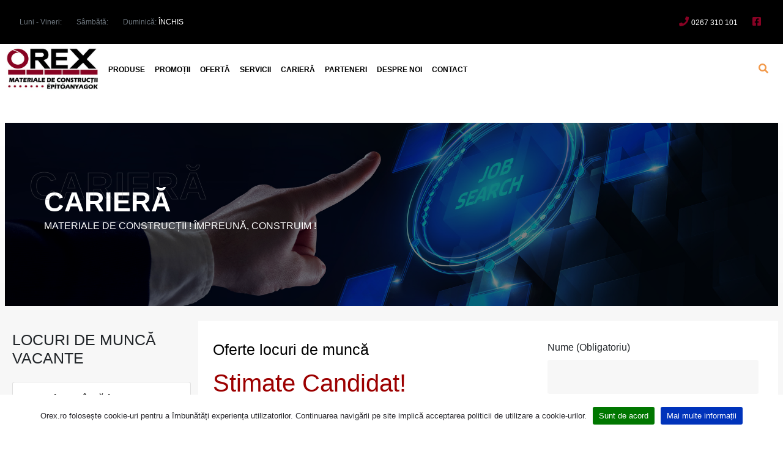

--- FILE ---
content_type: text/html;charset=UTF-8
request_url: https://orex.ro/cariera
body_size: 5649
content:

<!DOCTYPE html>
<html>
	<head>
		<meta http-equiv="Content-Type" content="text/html; charset=utf-8">
<meta name="viewport" content="width=device-width,minimum-scale=1,initial-scale=1">
<TITLE>Carieră :: orex.ro</TITLE>
<meta name="description" content="" />
<meta name="keywords" content="" />
<meta name="Robots" Content="index,follow">
<meta name="Googlebot" Content="index,follow">
<meta http-equiv="Content-Language" content="">
<meta name="author" content="" />
<meta name="copyright" content="" />
<link rel="icon" href="/skins/orex/static/img/favicon.png">
<meta name="google-site-verification" content="" />

<meta name="facebook-domain-verification" content="b3x26qey4cx3iq07gfyafihbd4tstz" />

<!-- Google Tag Manager -->
<script>(function(w,d,s,l,i){w[l]=w[l]||[];w[l].push({'gtm.start':
        new Date().getTime(),event:'gtm.js'});var f=d.getElementsByTagName(s)[0],
    j=d.createElement(s),dl=l!='dataLayer'?'&l='+l:'';j.async=true;j.src=
    'https://www.googletagmanager.com/gtm.js?id='+i+dl;f.parentNode.insertBefore(j,f);
})(window,document,'script','dataLayer','GTM-KP5JNZS');</script>
<!-- End Google Tag Manager -->

		<link rel="stylesheet" href="/common/bootstrap/bootstrap.min.css">
<link rel="stylesheet" href="/skins/orex/static/css/common.min.css">

<link rel="preload" href="/common/fonts/css/all.min.css" as="style" onload="this.onload=null;this.rel='stylesheet'">
<noscript><link rel="stylesheet" href="/common/fonts/css/all.min.css"></noscript>

<link rel="preconnect" href="/common/fonts/Jost-Regular.ttf" crossorigin />
<link rel="preload" as="style" href="/common/fonts/Jost-Regular.ttf" />
<noscript><link rel="stylesheet" href="/common/fonts/Jost-Regular.ttf"/></noscript>

<link rel="preload" href="/skins/orex/static/css/swiper.min.css" as="style" onload="this.onload=null;this.rel='stylesheet'">
<noscript><link rel="stylesheet" href="/skins/orex/static/css/swiper.min.css"></noscript>
		<script type="text/javascript" src="/common/minify/min/g=jsmain?v=9"></script>
	</head>

	<body>
		<div class="container-fluid body-container">
			<!-- Google Tag Manager (noscript) -->
<noscript><iframe src="https://www.googletagmanager.com/ns.html?id=GTM-KP5JNZS"
                  height="0" width="0" style="display:none;visibility:hidden"></iframe></noscript>
<!-- End Google Tag Manager (noscript) -->
<div class="p-3 bg-black text-white text-md text-uppercase d-none d-lg-block">
    <div class="d-flex justify-content-between align-items-center max-content px-2">
        <div class="d-flex p-0">
            <p class="m-0 p-2 pe-3 d-flex border-right border-secondary"><span class="text-capitalize text-secondary">Luni - Vineri:</span> 


</p>
            <p class="m-0 p-2 pe-3 d-flex border-right border-secondary"><span class="text-capitalize text-secondary">Sâmbătă:</span> 


</p>
            <p class="m-0 p-2 d-inline"><span class="text-capitalize text-secondary">Duminică:</span> ÎNCHIS</p>
        </div>
        <div class="d-flex p-0 text-end">
            <p class="m-0 p-2 pe-3 d-inline border-right border-secondary">
                <span class="red text-lg pe-1"><i class="fa fa-phone" aria-hidden="true"></i></span>0267 310 101
            </p>
            <!-- <p class="p-2 pe-3 d-inline border-right border-secondary">
                <select class="select bg-transparent border-0 text-white p-1" onchange="javascript:handleSelect(this)" aria-label="Default select example">
                    <option value="/hu">HU</option>
                    <option value="/" selected>RO</option>
                </select>
            </p> -->
            <p class="m-0 p-2 d-inline">
                <a href="https://www.facebook.com/oreximpex" class="red text-lg pe-1"><i class="fab fa-facebook-square"></i></a>
                <!-- <a href="" class="red text-lg pe-1"><i class="fab fa-instagram"></i></a> -->
            </p>
        </div>
    </div>
</div>
<div class="bg-white sticky-top">
    <nav class="navbar navbar-expand-lg navbar-light py-0 px-2 max-content">
        <a href="/" class="navbar-brand py-1">
            <!-- mediabox.tpa -->



<div id="mediabox">



<div class="mediaboxitem" >




  <img class="img-responsive logo" src="/assets/orex/dynamic/_Images/mda4_2.jpg" />






</div> <!-- end mediabox item -->





</div> <!-- end mediabox -->

        </a>
        <button type="button" class="navbar-toggler border-0 me-3 text-dark" data-bs-toggle="collapse" data-bs-target="#navbarToggleExternalContent" aria-controls="navbarToggleExternalContent" aria-expanded="false" aria-label="Toggle navigation">
            <i class="fas fa-bars"></i>
        </button>

        <div class="collapse navbar-collapse" id="navbarCollapse">
            <div class="navbar-nav header-menu a-black">
                

<!--Administrative header-->



<!--Menu block-->

    <!--Displayed only if menu has items-->

    
    
    
    
    

    
    
	<div class="dropdown mr-1">
		<button type="button" class="bg-transparent border-0 p-sm-0" aria-haspopup="true" aria-expanded="false" data-offset="10,20">
		  <a class="nav-link fw-bold ps-0 pe-3 text-md text-uppercase" href="https://orex.ro/produse" target="">Produse</a>
		</button>
	</div>
    
    
    

    
    
	<div class="dropdown mr-1">
		<button type="button" class="bg-transparent border-0 p-sm-0" aria-haspopup="true" aria-expanded="false" data-offset="10,20">
		  <a class="nav-link fw-bold ps-0 pe-3 text-md text-uppercase" href="https://orex.ro/promotii" target="">Promoții</a>
		</button>
	</div>
    
    
    

    
    
	<div class="dropdown mr-1">
		<button type="button" class="bg-transparent border-0 p-sm-0" aria-haspopup="true" aria-expanded="false" data-offset="10,20">
		  <a class="nav-link fw-bold ps-0 pe-3 text-md text-uppercase" href="https://orex.ro/oferta" target="">Ofertă</a>
		</button>
	</div>
    
    
    

    
    
	<div class="dropdown mr-1">
		<button type="button" class="bg-transparent border-0 p-sm-0" aria-haspopup="true" aria-expanded="false" data-offset="10,20">
		  <a class="nav-link fw-bold ps-0 pe-3 text-md text-uppercase" href="https://orex.ro/servicii" target="">Servicii</a>
		</button>
	</div>
    
    
    

    
    
	<div class="dropdown mr-1">
		<button type="button" class="bg-transparent border-0 p-sm-0" aria-haspopup="true" aria-expanded="false" data-offset="10,20">
		  <a class="nav-link fw-bold ps-0 pe-3 text-md text-uppercase" href="https://orex.ro/cariera" target="">Carieră</a>
		</button>
	</div>
    
    
    

    
    
	<div class="dropdown mr-1">
		<button type="button" class="bg-transparent border-0 p-sm-0" aria-haspopup="true" aria-expanded="false" data-offset="10,20">
		  <a class="nav-link fw-bold ps-0 pe-3 text-md text-uppercase" href="https://orex.ro/parteneri" target="">Parteneri</a>
		</button>
	</div>
    
    
    

    
    
	<div class="dropdown mr-1">
		<button type="button" class="bg-transparent border-0 p-sm-0" aria-haspopup="true" aria-expanded="false" data-offset="10,20">
		  <a class="nav-link fw-bold ps-0 pe-3 text-md text-uppercase" href="https://orex.ro/despre-noi" target="">Despre&nbsp;Noi</a>
		</button>
	</div>
    
    
    

    
    
	<div class="dropdown mr-1">
		<button type="button" class="bg-transparent border-0 p-sm-0" aria-haspopup="true" aria-expanded="false" data-offset="10,20">
		  <a class="nav-link fw-bold ps-0 pe-3 text-md text-uppercase" href="https://orex.ro/contact" target="">Contact</a>
		</button>
	</div>
    
    
    

    <!--Displayed only if menu has items-->
       
    

            </div>
            <div class="search-bar w-75">
                <form class="form-inline ml-auto bg-light" action="/" method="POST" onsubmit="window.location.href='/s-'+encodeURI(document.getElementById('search_term').value)+'?search_submit=1&search_category=1';return false;">
    <span class="w-75 d-inline-block">
        <input id="search_term" name="search_term" class="form-control border-0 bg-transparent mr-sm-2 p-3" placeholder="Caută între produsele noastre..." type="text" value=""/>
    </span>
    <span class="d-inline-block float-end">
        <button type="submit" class="orange p-3 bg-transparent border-0"><i class="fa fa-search" aria-hidden="true"></i></button>
    </span>
</form>

            </div>
        </div>

        <div class="float-end d-inline-block d-none d-lg-block">
            <button type="button" class="show-search orange p-3 border-0 bg-transparent"><i id="show-search" class="fa fa-search" aria-hidden="true"></i></button>
        </div>
    </nav>
    <div class="collapse" id="navbarToggleExternalContent">
        <div class="bg-white p-3">
            <div class="w-100">
                <form class="form-inline ml-auto bg-light" action="/" method="POST" onsubmit="window.location.href='/s-'+encodeURI(document.getElementById('search_term').value)+'?search_submit=1&search_category=1';return false;">
    <span class="w-75 d-inline-block">
        <input id="search_term" name="search_term" class="form-control border-0 bg-transparent mr-sm-2 p-3" placeholder="Caută între produsele noastre..." type="text" value=""/>
    </span>
    <span class="d-inline-block float-end">
        <button type="submit" class="orange p-3 bg-transparent border-0"><i class="fa fa-search" aria-hidden="true"></i></button>
    </span>
</form>

            </div>
            <div class="navbar-nav header-menu a-black py-3">
                

<!--Administrative header-->



<!--Menu block-->

    <!--Displayed only if menu has items-->

    
    
    
    
    

    
    
	<div class="dropdown mr-1">
		<button type="button" class="bg-transparent border-0 p-sm-0" aria-haspopup="true" aria-expanded="false" data-offset="10,20">
		  <a class="nav-link fw-bold ps-0 pe-3 text-md text-uppercase" href="https://orex.ro/produse" target="">Produse</a>
		</button>
	</div>
    
    
    

    
    
	<div class="dropdown mr-1">
		<button type="button" class="bg-transparent border-0 p-sm-0" aria-haspopup="true" aria-expanded="false" data-offset="10,20">
		  <a class="nav-link fw-bold ps-0 pe-3 text-md text-uppercase" href="https://orex.ro/promotii" target="">Promoții</a>
		</button>
	</div>
    
    
    

    
    
	<div class="dropdown mr-1">
		<button type="button" class="bg-transparent border-0 p-sm-0" aria-haspopup="true" aria-expanded="false" data-offset="10,20">
		  <a class="nav-link fw-bold ps-0 pe-3 text-md text-uppercase" href="https://orex.ro/oferta" target="">Ofertă</a>
		</button>
	</div>
    
    
    

    
    
	<div class="dropdown mr-1">
		<button type="button" class="bg-transparent border-0 p-sm-0" aria-haspopup="true" aria-expanded="false" data-offset="10,20">
		  <a class="nav-link fw-bold ps-0 pe-3 text-md text-uppercase" href="https://orex.ro/servicii" target="">Servicii</a>
		</button>
	</div>
    
    
    

    
    
	<div class="dropdown mr-1">
		<button type="button" class="bg-transparent border-0 p-sm-0" aria-haspopup="true" aria-expanded="false" data-offset="10,20">
		  <a class="nav-link fw-bold ps-0 pe-3 text-md text-uppercase" href="https://orex.ro/cariera" target="">Carieră</a>
		</button>
	</div>
    
    
    

    
    
	<div class="dropdown mr-1">
		<button type="button" class="bg-transparent border-0 p-sm-0" aria-haspopup="true" aria-expanded="false" data-offset="10,20">
		  <a class="nav-link fw-bold ps-0 pe-3 text-md text-uppercase" href="https://orex.ro/parteneri" target="">Parteneri</a>
		</button>
	</div>
    
    
    

    
    
	<div class="dropdown mr-1">
		<button type="button" class="bg-transparent border-0 p-sm-0" aria-haspopup="true" aria-expanded="false" data-offset="10,20">
		  <a class="nav-link fw-bold ps-0 pe-3 text-md text-uppercase" href="https://orex.ro/despre-noi" target="">Despre&nbsp;Noi</a>
		</button>
	</div>
    
    
    

    
    
	<div class="dropdown mr-1">
		<button type="button" class="bg-transparent border-0 p-sm-0" aria-haspopup="true" aria-expanded="false" data-offset="10,20">
		  <a class="nav-link fw-bold ps-0 pe-3 text-md text-uppercase" href="https://orex.ro/contact" target="">Contact</a>
		</button>
	</div>
    
    
    

    <!--Displayed only if menu has items-->
       
    

            </div>
        </div>
    </div>
</div>



			<!-- mediabox.tpa -->



<section id="mediabox">



<div> <!-- mediabox item -->

  
    
    <div class="w-100 bg-gradient-silver">
      <div class="row max-content position-relative mt-5 px-2">
        
            <a class="p-0 d-block bg-black" >
              <img loading="lazy" 
                class="img-fluid banner-img" 
                src="/assets/orex/dynamic/_Images/cariera/mda147_384.jpg" 
                height="882"
                width="2034">
            </a>
        
        <div class="position-absolute top-50 start-0 translate-middle-y px-5 col-lg-7 col-sm-12 text-start header-title">
          <h1 data-text="CARIERĂ" class="position-relative fw-bold text-white text-slider-t max-content title-with-bg px-4"><a class="text-white" > CARIERĂ</a></h1>
          <p class="text-md-lg text-white text-uppercase px-4">Materiale de construcții ! Împreună, construim !</p>
        </div>
        
      </div>
    </div>
    
  
  
</section> <!-- end mediabox item -->

<div> <!-- mediabox item -->

    <div class="bg-silver py-4">
      
      <div class="max-content px-2">
        <div class="row p-0 m-0">
          <div class="col-md-3 col-xs-12 text-secondary mb-4">
            <h1 class="text-dark text-xxl max-content py-3">
              
<span>LOCURI DE MUNCĂ VACANTE</span>


            </h1>
            <!-- mediabox.tpa -->


<div id="mediabox">
  

  <!-- Slider main container -->
  <div class="m-0 p-0">
    
        

<div class="text-dark card my-2">
  

  
  <div class="text-start card-body">
      <h1 class="fw-bold text-lg a-black"> <a  target="_blank" href="https://orex.ro/cariera/?article_hid=176"> Consultant vânzări</a></h1>
      <p class="text-lg text-secondary">Consultant vânzări în magazinul de la punctul de lucru Sf.Gheorghe.</p>
      <button class="button-red border-0">
        <a class="text-white d-block px-4 py-2 text-md"  target="_blank" href="https://orex.ro/cariera/?article_hid=176"> Detalii <span class="px-2"><i class="fas fa-arrow-right"></i></span></a> 
      </button>
  </div>
    
  
  
  
  
</div>


    <!-- end mediabox item -->
    
  </div>

  
</div> <!-- end mediabox -->

          </div>
          <div class="col-md-9 col-xs-12 bg-white row m-0 py-3 mb-4">
            <div class="col-md-7 col-xs-12 text-secondary">
              <h1 class="position-relative a-black text-xxl max-content py-3"><a class="text-black" > Oferte locuri de muncă</a></h1>
              
<h1><span style="color: rgb(156, 0, 0);">Stimate Candidat!</span></h1>

<h4>Dacă sunteți interesat de una dintre ofertele noastre de muncă sau doriți să depuneți un CV, vă rugăm să completați formularul alăturat specificând locul de muncă pentru care aplicați. </h4>
<h4>Datele Dumneavoastră vor fi tratate  în conformitate cu toate legile şi reglementările în vigoare care se referă la protecţia datelor , inclusiv Regulamentul UE general privind protecţia datelor (GDPR).<br> Mulțumim pentru interesul Dumneavoastră!</h4>



<h2><span style="color: rgb(156, 0, 0);">Aplică acum!</span></h2>



            </div>
            <div class="col-md-5 col-xs-12">
              
<form class="form-subscribe" name="viewform_form_3" id="viewform_form_3" enctype="multipart/form-data" method="post" action="">
    <div class="row p-0 m-0 g-3">
        

            
            

             
    <div class="mb-3">
        <label class="form-label">Nume (Obligatoriu)</label>
        <input type="text" class="form-control bg-silver border-0 p-3" id="viewform_formfield3_Nume" rows="0" name="viewform_formfield39" value="" size="0">
    </div>

            

        
            

             
    <div class="mb-3">
        <label class="form-label">Telefon (Obligatoriu)</label>
        <input type="text" class="form-control bg-silver border-0 p-3" id="viewform_formfield3_Telefon" rows="0" name="viewform_formfield41" value="" size="0">
    </div>

            

        
            

             
    <div class="mb-3">
        <label class="form-label">E-mail (Obligatoriu)</label>
        <input type="text" class="form-control bg-silver border-0 p-3" id="viewform_formfield3_Email" rows="0" name="viewform_formfield42" value="" size="0">
    </div>

            

        
            

             
    <div class="mb-3">
        <label class="form-label">Postul vizat</label>
        <input type="text" class="form-control bg-silver border-0 p-3" id="viewform_formfield3_postul" rows="0" name="viewform_formfield43" value="" size="0">
    </div>

            

        
            

            
    <div class="mb-3">
        <label class="form-label">Mesaj (Obligatoriu)</label>
        <textarea class="form-control bg-silver border-0 p-3" name="viewform_formfield44" id="viewform_formfield3_Mesaj" rows="0" cols="0"></textarea>
    </div>

            

        
            

            
    <div class="mb-3">
        <label class="form-label">Incărcare CV</label>
        <input type="hidden" name="viewform_MAX_FILE_SIZE" value="10000000">
        <label role="button" for="file" class="button-red border-0 d-block text-white py-2 px-5">Alege Fișier</label>
        <input type="file" id="file" style="display: none;" name="viewform_formfield40">
    </div>

            

        
                <div class="form-group">
                    <input type="text" style="display: none;" name="viewform_check" value=""/>
                    <input type="hidden" name="viewform_sendidons" value="3"/>
                    <input type="hidden" name="viewform_idonsite" value="3"/>
                    <input type="hidden" name="viewform_site" value="36"/>
                    <input type="hidden" name="viewform_send" value="1"/>
                    <input type="submit" class="button-red border-0 w-100 text-white py-2 px-5" name="viewform_send_3" id="viewform_send_3" value="Trimite">
                </div>
            
    </div>
</form>
 
            </div>
          </div>
        </div>
      </div>
      
    </div>
  
</section> <!-- end mediabox item -->

<div> <!-- mediabox item -->

  
  
  <div class="map-container position-relative p-5">
    <div class="card position-absolute top-50 end-5 translate-middle-y">
      
        <a>
          <img loading="lazy" 
            class="img-fluid" 
            src="/assets/orex/dynamic/_Images/cariera/mda149_388.jpg" 
            height="1627"
            width="2034">
        </a>
      
      
      <div class="text-start card-body">
        <h1 class="fw-bold text-xxl red"> <a > OREX SFÂNTU GHEORGHE</a></h1>
        <p class="text-md-lg text-secondary"><span class="red pe-2"><i class="fas fa-phone-alt border rounded-circle p-2"></i></span><span>Str.Lunca Oltului Nr.16, Sfântu Gheorghe 520036</span> </p>
        <p class="text-md-lg text-secondary"><span class="red pe-2"><i class="fas fa-phone-alt border rounded-circle p-2"></i></span> <span> Luni - Vineri: 7:00 - 17:00 Sâmbătă: 8:00 - 13:00 Duminică: ÎNCHIS</span></p>
      </div>
    </div>
  </div>
  
  
  
</section> <!-- end mediabox item -->




</div> <!-- end mediabox -->	

			<div class="row max-content px-2 py-4 align-items-center text-center">
    <div class="col-6">
        <a href="https://anpc.ro/ce-este-sal/ ">
            <img class="img-fluid" src="/assets/orex/static/anpc2.png">
        </a>
    </div>
    <div class="col-6">
        <a href="https://ec.europa.eu/consumers/odr/">
            <img class="img-fluid" src="/assets/orex/static/SAL.png">
        </a>
    </div>
</div>
<footer class="bg-darker text-white text-sm">
    <!-- mediabox.tpa -->


<section id="mediabox">



<!-- mediabox item -->


<!-- mediabox.tpa -->



<section id="mediabox">
  
<div class="row max-content border-bottom border-2 border-secondary px-2 py-5"> <!-- mediabox item -->

  

    





  <div class="col-sm-2 col-xs-12 p-0 margin-a pb-2">
    <h3 class="mb-4 text-uppercase text-lg text-secondary">
       <a  target="_blank" href="/despre"> Despre Noi</a>
    </h3>
    
    
<p>Societatea Comercială OREX IMP-EXP SRL a fost înființată în anul 1994 având sediul social în Com.Vârghiș și puncte de lucru în Sf.Gheorghe, Covasna, Tg.Secuiesc și Com.Vârghiș unde își desfășoară activitățiile.</p>


  </div>




  

    
  <div class="col-sm-2 col-xs-12 p-0 margin-a pb-2">

      <h3 class="mb-4 text-uppercase text-lg text-secondary">
         <a > Meniu</a>
      </h3>

    <div class="col-md-4 d-inline a-white">
        

<!--Administrative header-->



<!--Menu block-->

    <!--Displayed only if menu has items-->

    
    
    
    
    

    
    
	<div class="dropdown mr-1">
		<button type="button" class="bg-transparent border-0 p-sm-0" aria-haspopup="true" aria-expanded="false" data-offset="10,20">
		  <a class="nav-link fw-bold ps-0 pe-3 text-md text-uppercase" href="https://orex.ro/produse" target="">Produse</a>
		</button>
	</div>
    
    
    

    
    
	<div class="dropdown mr-1">
		<button type="button" class="bg-transparent border-0 p-sm-0" aria-haspopup="true" aria-expanded="false" data-offset="10,20">
		  <a class="nav-link fw-bold ps-0 pe-3 text-md text-uppercase" href="https://orex.ro/promotii" target="">Promoții</a>
		</button>
	</div>
    
    
    

    
    
	<div class="dropdown mr-1">
		<button type="button" class="bg-transparent border-0 p-sm-0" aria-haspopup="true" aria-expanded="false" data-offset="10,20">
		  <a class="nav-link fw-bold ps-0 pe-3 text-md text-uppercase" href="https://orex.ro/oferta" target="">Ofertă</a>
		</button>
	</div>
    
    
    

    
    
	<div class="dropdown mr-1">
		<button type="button" class="bg-transparent border-0 p-sm-0" aria-haspopup="true" aria-expanded="false" data-offset="10,20">
		  <a class="nav-link fw-bold ps-0 pe-3 text-md text-uppercase" href="https://orex.ro/servicii" target="">Servicii</a>
		</button>
	</div>
    
    
    

    
    
	<div class="dropdown mr-1">
		<button type="button" class="bg-transparent border-0 p-sm-0" aria-haspopup="true" aria-expanded="false" data-offset="10,20">
		  <a class="nav-link fw-bold ps-0 pe-3 text-md text-uppercase" href="https://orex.ro/cariera" target="">Carieră</a>
		</button>
	</div>
    
    
    

    
    
	<div class="dropdown mr-1">
		<button type="button" class="bg-transparent border-0 p-sm-0" aria-haspopup="true" aria-expanded="false" data-offset="10,20">
		  <a class="nav-link fw-bold ps-0 pe-3 text-md text-uppercase" href="https://orex.ro/parteneri" target="">Parteneri</a>
		</button>
	</div>
    
    
    

    
    
	<div class="dropdown mr-1">
		<button type="button" class="bg-transparent border-0 p-sm-0" aria-haspopup="true" aria-expanded="false" data-offset="10,20">
		  <a class="nav-link fw-bold ps-0 pe-3 text-md text-uppercase" href="https://orex.ro/despre-noi" target="">Despre&nbsp;Noi</a>
		</button>
	</div>
    
    
    

    
    
	<div class="dropdown mr-1">
		<button type="button" class="bg-transparent border-0 p-sm-0" aria-haspopup="true" aria-expanded="false" data-offset="10,20">
		  <a class="nav-link fw-bold ps-0 pe-3 text-md text-uppercase" href="https://orex.ro/contact" target="">Contact</a>
		</button>
	</div>
    
    
    

    <!--Displayed only if menu has items-->
       
    

    </div>
  </div>
  


  

    





  <div class="col-sm-2 col-xs-12 p-0 margin-a pb-2">
    <h3 class="mb-4 text-uppercase text-lg text-secondary">
       <a > Pagini utile</a>
    </h3>
    
    
<p class="a-white"><a href="/protectia_datelor">Protecția datelor</a></p><p class="a-white"><a href="/conditii_de_utilizare">Condiții de utilizare</a></p><p class="a-white"><a href="/cookie_policy">Politica de cookie-uri</a></p><p class="a-white">
<a href="https://anpc.ro" target="_blank">ANPC</a></p>


  </div>




  

    





  <div class="col-sm-2 col-xs-12 p-0 margin-a pb-2">
    <h3 class="mb-4 text-uppercase text-lg text-secondary">
       <a  target="_blank" href="/servicii"> Servicii</a>
    </h3>
    
    
<p>
Livrare la domiciliu
</p><p>Mixare vopsele și tencuieli
</p><p>Consiliere tehnică
</p><p>Debitare produse metalurgice
</p><p>Reparații și recondiționări
</p><p>Depozitare
</p><p>Card de fidelitate
</p>


  </div>




  
  </div> <!-- end mediabox -->
  </section> <!-- end mediabox item -->
  






<!-- mediabox item -->


<!-- mediabox.tpa -->



<section id="mediabox">
  
<div class="d-none d-sm-none d-md-block">  
  <div class="row max-content border-bottom border-2 border-secondary px-2 py-5"> <!-- mediabox item -->

    

      





  <div class="col-sm-2 col-xs-12 p-0 margin-a pb-2">
    <h3 class="mb-4 text-uppercase text-lg text-secondary">
       <span > Sf Gheorghe</span>
    </h3>
    
    
<p>Str.Lunca Oltului Nr.16
</p><p>Depozit - Magazin - Recepție Marfă 
</p><p>Administrație - Logistică 
</p><p>Tel: 0267-310 101
</p><p>Tel: 0267 310 202
</p><p>Mail: sf.gheorghe@orex.ro</p>
<p></p><p>Mail: comercial@orex.ro</p>


  </div>




    

      





  <div class="col-sm-2 col-xs-12 p-0 margin-a pb-2">
    <h3 class="mb-4 text-uppercase text-lg text-secondary">
       <span > Tg. Secuiesc</span>
    </h3>
    
    
<p>Str.Gării Nr.49-79
</p><p>Depozit - Magazin - Recepție marfă
</p><p>Tel: 0267-360808
</p><p>Mail: tg.secuiesc@orex.ro</p>
<p></p><p>Mail: comercial@orex.ro</p>


  </div>




    

      





  <div class="col-sm-2 col-xs-12 p-0 margin-a pb-2">
    <h3 class="mb-4 text-uppercase text-lg text-secondary">
       <span > Covasna</span>
    </h3>
    
    
<p>Str.Ștefan Cel Mare Nr.48
</p><p>Depozit - Magazin - Recepție marfă
</p><p>Tel:0267-340020
</p><p>Mail: covasna@orex.ro</p><p>Mail: comercial@orex.ro</p>


  </div>




    

      





  <div class="col-sm-2 col-xs-12 p-0 margin-a pb-2">
    <h3 class="mb-4 text-uppercase text-lg text-secondary">
       <span > Vărghiș</span>
    </h3>
    
    
<p>Str.Principală FN
</p><p>Depozit - Magazin - Recepție Marfă
</p><p>Tel:&nbsp; &nbsp; 0267 376 162
</p><p>Mail: varghis@orex.ro</p><p>Mail: comercial@orex.ro</p>



  </div>




    

    </section> <!-- end mediabox item -->
    

  </div> <!-- end mediabox -->
</div>





</section> <!-- end mediabox item -->


<!-- end mediabox -->

    <div class="py-2 bg-darker text-secondary">
        <div class="row max-content px-2 align-items-center">
            <!-- mediabox.tpa -->



<section class="col-6" id="mediabox">

<div> <!-- mediabox item -->




  
    <a class="pl-0 pr-3 text-secondary text-xxl"  target="_blank" href="https://www.facebook.com/oreximpex"> 
      <i class="fab fa-facebook-square"></i>
    </a>
  

  






  
    <a class="pl-0 pr-3 text-secondary text-xxl"  target="_blank" href="https://www.instagram.com/oreximpex"> 
      <i class="fab fa-instagram"></i>
    </a>
  





</div> <!-- end mediabox -->
</section> <!-- end mediabox item -->


            <p class="text-end text-sm col-6 m-0">
                Copyright &copy; 2020 All rights reserved | <span class="webshop-slug">orex</span> 
            </p>
        </div>
    </div>
    <button
        type="button"
        class="btn btn-danger btn-floating btn-lg"
        id="btn-back-to-top">
        <i class="fas fa-arrow-up"></i>
    </button>
    
</footer>


<!-- <p> <a class="text-secondary" href="https://prowebshop.ro/" target="blank">Web Design &amp; Development Prowebshop</a>
</p> -->
		</div>
	</body>
</html>


--- FILE ---
content_type: text/css
request_url: https://orex.ro/skins/orex/static/css/common.min.css
body_size: 2878
content:
body{font-family:Jost,sans-serif}body a{color:#6c757d;text-decoration:none;-webkit-transition:.3s all ease;-o-transition:.3s all ease;transition:.3s all ease}body a:hover{color:#fff}body button,body input{-webkit-transition:.3s all ease;-o-transition:.3s all ease;transition:.3s all ease}body .container-fluid{padding:0}body .top-90{top:90%}body .top-80{top:70%}body .top-75{top:60%}body .end-5{right:5%}body .end-25{right:25%}body .title-with-bg:after{content:attr(data-text);display:block;position:absolute;left:0;right:0;width:max-content;margin-top:-80px;transform:scale(1.4);transform-origin:left;opacity:.4;z-index:0;-webkit-text-fill-color:transparent;-webkit-text-stroke-width:.5px;-webkit-text-stroke-color:gray}body .title-with-white-bg:after{content:attr(data-text);display:block;position:absolute;left:0;right:0;width:max-content;margin-top:-80px;transform:scale(1.4);transform-origin:left;opacity:.4;z-index:0;-webkit-text-fill-color:transparent;-webkit-text-stroke-width:.5px;-webkit-text-stroke-color:#fff}body .triangle-bg{position:relative;width:100%;min-height:100vh;margin:0 auto;overflow:hidden;background-color:#f7f7f7;padding-bottom:200px}body .product-list-element{-webkit-transition:.3s all ease;-o-transition:.3s all ease;transition:.3s all ease}body .product-list-element .product-box{border-top: 4px solid transparent;    position: relative;display: flex;flex-direction: column;-webkit-transition: .3s all ease;-o-transition: .3s all ease;transition: .3s all ease;} body .product-list-element:hover {box-shadow: 0px 5px 15px 0px #00000024;}body .product-list-element:hover .product-box{border-top:4px solid #F2994A;} body .equal-box .card{height: 100%;} body .equal-box .card-body{display: flex;justify-content: space-between;width: 100%;height: 100%;flex-direction: column;}body .equal-box .swiper-slide{height: auto;} body .triangle-bg::after{content:"";position:absolute;background-color:#e9e9e9;padding-bottom:100%;width:61%;top:0;left:0;transform:rotate(51deg);transform-origin:right top}body .swiper-container{width:100%;height:100%}body .home-slider .swiper-pagination{left:20px;top:60%;transform:translateY(-50%);width:fit-content}body .home-slider .swiper-pagination .swiper-custom-bullet{position:relative;display:block;width:3px;height:40px;background-color:#ccc;margin-bottom:10px}body .home-slider .swiper-pagination .swiper-custom-bullet-active{background-color:#f2994a}body .home-slider .swiper-slide{background-color:#000}body .home-slider .swiper-slide img{display:block;width:100%;height:100%;object-fit:cover}body .banner-img{object-fit:cover;max-height:300px;opacity:.5}body .downloads-column,body .grid-view{width:25%}body .downloads-column .downloads-img,body .grid-view .downloads-img{max-height:300px}body .list-view{width:100%}body #crumbs .levels:last-of-type{color:#8c8c8c}body #crumbs .separators:last-of-type{display:none}body .blog-swiper .card-body p{height:115px}body .logo-swiper .swiper-pagination{bottom:0}body .swiper-pagination .swiper-pagination-bullet-active{background:#880224}body .swiper-button-next{position: relative;display: block;float: right;margin-right: 10px;margin-top: 5px;right: 0;left: 0;z-index: 10000000;}body .swiper-button-next::after{font-size:1rem;color:#fff;padding:10px 13px;border: 1px solid #000;border-radius: 50%;background:#000;}body .swiper-button-prev{position: relative;display: block;float: right;margin-right: 25px;margin-top: 5px;z-index: 1000000;}body .swiper-button-prev::after{font-size:1rem;color:#000;padding: 10px 13px;border: 1px solid #000;border-radius: 50%;background: transparent;}body .procent {width: max-content;} body .blog-card-p{height:317px}body .opacity-5{opacity:.8}body .service-swiper .card-img-top{max-height:245px}body .article-abstract .big-promo-img{max-height:430px}body .home-phone{margin-left:-50px;margin-top:20px}body .slider-cards{margin-top:-25%!important;z-index:10;width:100%;position:absolute;padding:0 35px}body .slider-cards .card-title{min-height:125px}body .max-content{max-width:1400px;margin:0 auto}body .max-content-category{max-width:1480px;margin:0 auto}body .margin-a{margin:0 auto}body select{outline:0}body .btn,body button:focus{outline:0}body .navbar-brand .logo{max-width:153px}body .navbar-light .navbar-nav .nav-link{color:#000}body .nav-link{border-bottom:2px solid transparent;width:0%;padding:0 1rem}body .nav-link:hover{color:#880224!important;border-bottom:2px solid #880224;width:40%}body .product-list-element .card-title{min-height:76px}body .product-list-element .product-nr::after{content:"";border-bottom:2px solid #8c8c8c;width:40px;display:block;margin-top:5px}body .menulevel1:last-of-type a{border:none!important}body footer p{margin-bottom:.5rem}body .img-cover{object-fit:cover}body .partners-img{max-height:70px}body .modal{position:fixed;padding-top:100px;background-color:rgba(0,0,0,.8)}body .modal-content{width:max-content;margin:0 auto;padding:20px}body .modal-content img{width:500px}body .close{color:#fff;position:absolute;top:10px;right:25px;font-size:35px;font-weight:700}body .close:focus,body .close:hover{color:#999;text-decoration:none;cursor:pointer}body .md-img{max-height:600px;width:100%}body .blog-card-img{max-height:218px}body .accordion-heading{cursor:pointer}body .accordion-heading span{float:right}body .accordion-body{display:none;padding:0 20px}body .gallery {width: 100%;max-width: 620px;margin: 40px auto;}body .gallery .gallery-slider {width: 100%;height: auto;margin: 0 0 10px 0;}body .gallery .gallery-slider .swiper-slide {width: auto;}body .gallery .gallery-slider .swiper-slide img {display: block;width: auto;height: 100%;margin: 0 auto;}body .gallery .gallery-thumbs {width: 100%;padding: 0;overflow: hidden;}body .gallery .gallery-thumbs .swiper-slide {width: 100px;height: 100px;text-align: center;overflow: hidden;opacity: 0.1;}body .gallery .gallery-thumbs .swiper-slide-active {opacity: 1;}body .gallery .gallery-thumbs .swiper-slide img {width: auto;height: 100%;} body .home-contact-holder{min-height:775px;margin-bottom:100px;z-index:1;background-image:url(../img/MTH_7100b.jpg);background-size:contain;background-repeat:no-repeat;background-position:165%}body .map-container{background-image:linear-gradient(black,#000),url(../img/map.png);background-position:center;background-repeat:no-repeat;background-size:cover;background-blend-mode:saturation;min-height:525px}body .map-container div{max-width:330px}body .button-red{background-color:#880224;width:max-content;}body .button-red:hover{background-color:#f2994a}body .button-silver{background-color:#f7f7f7}body .button-silver a{color:#000}body .button-silver:hover{background-color:#880224}body .button-silver:hover a{color:#fff}body #btn-back-to-top{position:fixed;bottom:20px;right:20px;display:none;z-index:100000}body .bg-black{background-color:#000}body .bg-darker{background-color:#26252a}body .bg-light{background-color:#f2f2f2}body .bg-silver{background-color:#f7f7f7}body .bg-base{background-color:#880224}body .bg-orange{background-color:#f2994a}body .bg-light-orange{background-color:#fdf3e8}body .bg-gradient-silver{background-image:linear-gradient(to bottom,#fff,#f7f7f7)}body .a-white a{color:#fff}body .a-black a{color:#000}body .a-red a{color:#880224}body .border-red{border-color:#880224!important}body .w-max{width:max-content}body .orange{color:#f2994a}body .red{color:#880224}body .max-img-height{max-height:630px}body .category-text{margin-top:-12%}body .text-slider-t{font-size:45px}body .text-md-lg{font-size:18px}body .text-xxl{font-size:25px}body .text-xl{font-size:20px}body .text-lg{font-size:16px}body .text-md{font-size:14px}body .text-sm{font-size:12px}body #cookie-bar{background-color:#fff;color:#26252a;text-align:center;font-size:13px;padding:20px 10PX;z-index:9999999}body #cookie-bar p{margin:0;padding:0}body #cookie-bar a{color:#fff;display:inline-block;border-radius:0;text-decoration:none;padding:5px 10px;margin-left:10px;margin-bottom:5px;-webkit-border-radius:3px 3px 3px 3px;border-radius:3px 3px 3px 3px}body #cookie-bar .cb-enable{background:#070}body #cookie-bar .cb-enable:hover{background:#090}body #cookie-bar .cb-disable{background:#880224}body #cookie-bar .cb-disable:hover{background:#880224}body #cookie-bar .cb-policy{background:#03b}body #cookie-bar .cb-policy:hover{background:#05d}body #cookie-bar.fixed{position:fixed;top:0;left:0;width:100%}body #cookie-bar.fixed.bottom{bottom:0;top:auto}body .column{-ms-flex:33%;flex:33%;max-width:33%;padding:0 10px}body .column img{vertical-align:middle;object-fit:cover;height:307px}body .column-two{-ms-flex:66%;flex:66%;max-width:66%;padding:0 10px}body .column-two img{vertical-align:middle;object-fit:cover}body .selected a{background-color:#fdf3e8}body .selected li a{background-color:transparent}body .firstlevel a{display:block}body .selected .child2 a.subitem{display:block}body .open .child2 a.subitem{display:block}body .lastlevel .selected{padding-left:30px}body .lastlevel .selected a.subitem{display:block}body .child1 a,body .child2 a,body .child3 a{display:none}body .child1 a.subitem{display:block}body .search-term p{margin-bottom:5px;padding:6px 10px}@media (max-width:1440px){body .slider-cards{margin-top:-30%!important}body .text-md{font-size:12px}body .text-md-lg{font-size:16px}body .end-25{right:5%}}@media (max-width:1240px){body .slider-cards{margin-top:-35%!important}}@media (max-width:1100px){body .text-md{font-size:11px}body .category-text{margin-top:-15%}}@media (max-width:998px){body .triangle-bg{padding-bottom:0;min-height:auto}body .slider-cards{position:relative;margin-top:0!important}body .navbar-nav button{padding:0}body .navbar-nav button .text-md{font-size:20px;text-transform:capitalize!important;margin-bottom:10px;margin-left:5px}}@media (max-width:993px){body .column,body .column-two{-ms-flex:100%;flex:100%;max-width:100%;padding:10px}body .column img,body .column-two img{height:auto}body .blog-card-p{height:auto}body .home-contact-holder{background-size:cover;background-position:center}body .downloads-column,body .grid-view{width:33.33%}body .list-view{width:100%}}@media (max-width:767px){body .text-slider-t{font-size:25px}body .title-with-bg:after,body .title-with-white-bg:after{left:20px;margin-top:-40px}body .home-slider .swiper-slide img{min-height:350px}body .column,body .column-two{padding:10px 0}body .column p,body .column-two p{font-size:11px}body .top-90{top:55%}body .display-n{display:none}body .downloads-column,body .grid-view{width:50%}body .list-view{width:100%}body .modal-content img{width:100%}}@media (max-width:540px){body .swiper-container{text-align:center}body .offer-form{padding:1rem !important;}body .header-title{padding-left:1rem !important;padding-right:1rem !important;}body .text-slider-t{font-size:20px}body .title-with-bg:after,body .title-with-white-bg:after{transform:scale(1.2)}}@media (max-width:480px){body .slider-cards{padding:0}body .end-5{right:0;position: relative !important;top:0 !important;transform: none !important;}body .top-75{top:57%}body .downloads-column,body .grid-view{width:100%}body .list-view{width:100%}body .logo-swiper .swiper-pagination{display: none;}}